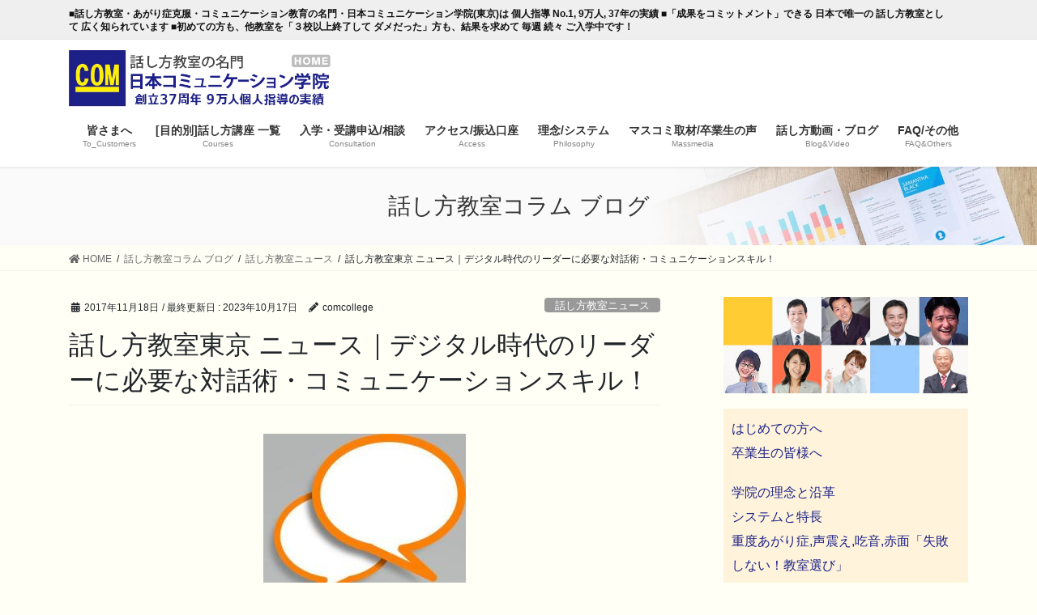

--- FILE ---
content_type: text/html; charset=UTF-8
request_url: https://www.comgakuin.jp/daily_news/1535.html
body_size: 18832
content:
<!DOCTYPE html>
<html lang="ja">
<head>
<meta charset="utf-8">
<meta http-equiv="X-UA-Compatible" content="IE=edge">
<meta name="viewport" content="width=device-width, initial-scale=1">
<title>話し方教室東京 ニュース｜デジタル時代のリーダーに必要な対話術・コミュニケーションスキル！ | 日本コミュニケーション学院(東京)</title>
<meta name='robots' content='max-image-preview:large' />
<meta name="keywords" content="話し方教室,話し方,デジタル時代,リーダー,対話,コミュニケーションスキル,聞き手,行動,話,重点,リーダーシップ" />

<!-- All in One SEO Pack 2.12.1 by Michael Torbert of Semper Fi Web Design[186,258] -->
<meta name="description"  content="話し方教室の名門・日本コミュニケーション学院(東京)提供　本日（2017-11-18）のテーマは「デジタル時代のリーダーに必要な対話術・コミュニケーションスキル！」であり、コミュニケーション能力について述べている。内容は、1.リーダーの効果的コミュニケーションスキルとは、2.聞き手が行動しやすいように「話の内容の重点」をはっきりと、である。" />

<link rel="canonical" href="https://www.comgakuin.jp/daily_news/1535.html" />
			<script type="text/javascript" >
				window.ga=window.ga||function(){(ga.q=ga.q||[]).push(arguments)};ga.l=+new Date;
				ga('create', 'UA-5097140-2', 'auto');
				// Plugins
				
				ga('send', 'pageview');
			</script>
			<script async src="https://www.google-analytics.com/analytics.js"></script>
			<!-- /all in one seo pack -->
<link rel='dns-prefetch' href='//webfonts.xserver.jp' />
<link rel='dns-prefetch' href='//static.addtoany.com' />
<link rel='dns-prefetch' href='//s.w.org' />
<link rel="alternate" type="application/rss+xml" title="日本コミュニケーション学院(東京) &raquo; フィード" href="https://www.comgakuin.jp/feed/" />
<meta name="description" content="リーダーの効果的コミュニケーションスキルとは米国を本拠地としたビジネス関係のウェブマガジン「ビジネス・ドットコム」は10月24日、現代のリーダーのために、効果的な対話術をまとめた記事を掲載した。ペースの速いデジタル時代において、私たちは対話の技術を失いつつある。そんな中で、ビジネス界のリーダーは効果的なコミュニケーションスキルを身につけることが必要だ。そのための努力や準備にはポイントがある。最初のポイントはまず相手の話を積極的に聞くことだ。静かに相手の" /><script type="text/javascript">
window._wpemojiSettings = {"baseUrl":"https:\/\/s.w.org\/images\/core\/emoji\/13.1.0\/72x72\/","ext":".png","svgUrl":"https:\/\/s.w.org\/images\/core\/emoji\/13.1.0\/svg\/","svgExt":".svg","source":{"concatemoji":"https:\/\/www.comgakuin.jp\/wp-includes\/js\/wp-emoji-release.min.js?ver=5.9.12"}};
/*! This file is auto-generated */
!function(e,a,t){var n,r,o,i=a.createElement("canvas"),p=i.getContext&&i.getContext("2d");function s(e,t){var a=String.fromCharCode;p.clearRect(0,0,i.width,i.height),p.fillText(a.apply(this,e),0,0);e=i.toDataURL();return p.clearRect(0,0,i.width,i.height),p.fillText(a.apply(this,t),0,0),e===i.toDataURL()}function c(e){var t=a.createElement("script");t.src=e,t.defer=t.type="text/javascript",a.getElementsByTagName("head")[0].appendChild(t)}for(o=Array("flag","emoji"),t.supports={everything:!0,everythingExceptFlag:!0},r=0;r<o.length;r++)t.supports[o[r]]=function(e){if(!p||!p.fillText)return!1;switch(p.textBaseline="top",p.font="600 32px Arial",e){case"flag":return s([127987,65039,8205,9895,65039],[127987,65039,8203,9895,65039])?!1:!s([55356,56826,55356,56819],[55356,56826,8203,55356,56819])&&!s([55356,57332,56128,56423,56128,56418,56128,56421,56128,56430,56128,56423,56128,56447],[55356,57332,8203,56128,56423,8203,56128,56418,8203,56128,56421,8203,56128,56430,8203,56128,56423,8203,56128,56447]);case"emoji":return!s([10084,65039,8205,55357,56613],[10084,65039,8203,55357,56613])}return!1}(o[r]),t.supports.everything=t.supports.everything&&t.supports[o[r]],"flag"!==o[r]&&(t.supports.everythingExceptFlag=t.supports.everythingExceptFlag&&t.supports[o[r]]);t.supports.everythingExceptFlag=t.supports.everythingExceptFlag&&!t.supports.flag,t.DOMReady=!1,t.readyCallback=function(){t.DOMReady=!0},t.supports.everything||(n=function(){t.readyCallback()},a.addEventListener?(a.addEventListener("DOMContentLoaded",n,!1),e.addEventListener("load",n,!1)):(e.attachEvent("onload",n),a.attachEvent("onreadystatechange",function(){"complete"===a.readyState&&t.readyCallback()})),(n=t.source||{}).concatemoji?c(n.concatemoji):n.wpemoji&&n.twemoji&&(c(n.twemoji),c(n.wpemoji)))}(window,document,window._wpemojiSettings);
</script>
<style type="text/css">
img.wp-smiley,
img.emoji {
	display: inline !important;
	border: none !important;
	box-shadow: none !important;
	height: 1em !important;
	width: 1em !important;
	margin: 0 0.07em !important;
	vertical-align: -0.1em !important;
	background: none !important;
	padding: 0 !important;
}
</style>
	<link rel='stylesheet' id='vkExUnit_common_style-css'  href='https://www.comgakuin.jp/wp-content/plugins/vk-all-in-one-expansion-unit/assets/css/vkExUnit_style.css?ver=9.69.2.0' type='text/css' media='all' />
<style id='vkExUnit_common_style-inline-css' type='text/css'>
:root {--ver_page_top_button_url:url(https://www.comgakuin.jp/wp-content/plugins/vk-all-in-one-expansion-unit/assets/images/to-top-btn-icon.svg);}@font-face {font-weight: normal;font-style: normal;font-family: "vk_sns";src: url("https://www.comgakuin.jp/wp-content/plugins/vk-all-in-one-expansion-unit/inc/sns/icons/fonts/vk_sns.eot?-bq20cj");src: url("https://www.comgakuin.jp/wp-content/plugins/vk-all-in-one-expansion-unit/inc/sns/icons/fonts/vk_sns.eot?#iefix-bq20cj") format("embedded-opentype"),url("https://www.comgakuin.jp/wp-content/plugins/vk-all-in-one-expansion-unit/inc/sns/icons/fonts/vk_sns.woff?-bq20cj") format("woff"),url("https://www.comgakuin.jp/wp-content/plugins/vk-all-in-one-expansion-unit/inc/sns/icons/fonts/vk_sns.ttf?-bq20cj") format("truetype"),url("https://www.comgakuin.jp/wp-content/plugins/vk-all-in-one-expansion-unit/inc/sns/icons/fonts/vk_sns.svg?-bq20cj#vk_sns") format("svg");}
</style>
<link rel='stylesheet' id='wp-block-library-css'  href='https://www.comgakuin.jp/wp-includes/css/dist/block-library/style.min.css?ver=5.9.12' type='text/css' media='all' />
<style id='wp-block-library-inline-css' type='text/css'>
.has-text-align-justify{text-align:justify;}
</style>
<link rel='stylesheet' id='mediaelement-css'  href='https://www.comgakuin.jp/wp-includes/js/mediaelement/mediaelementplayer-legacy.min.css?ver=4.2.16' type='text/css' media='all' />
<link rel='stylesheet' id='wp-mediaelement-css'  href='https://www.comgakuin.jp/wp-includes/js/mediaelement/wp-mediaelement.min.css?ver=5.9.12' type='text/css' media='all' />
<style id='global-styles-inline-css' type='text/css'>
body{--wp--preset--color--black: #000000;--wp--preset--color--cyan-bluish-gray: #abb8c3;--wp--preset--color--white: #ffffff;--wp--preset--color--pale-pink: #f78da7;--wp--preset--color--vivid-red: #cf2e2e;--wp--preset--color--luminous-vivid-orange: #ff6900;--wp--preset--color--luminous-vivid-amber: #fcb900;--wp--preset--color--light-green-cyan: #7bdcb5;--wp--preset--color--vivid-green-cyan: #00d084;--wp--preset--color--pale-cyan-blue: #8ed1fc;--wp--preset--color--vivid-cyan-blue: #0693e3;--wp--preset--color--vivid-purple: #9b51e0;--wp--preset--gradient--vivid-cyan-blue-to-vivid-purple: linear-gradient(135deg,rgba(6,147,227,1) 0%,rgb(155,81,224) 100%);--wp--preset--gradient--light-green-cyan-to-vivid-green-cyan: linear-gradient(135deg,rgb(122,220,180) 0%,rgb(0,208,130) 100%);--wp--preset--gradient--luminous-vivid-amber-to-luminous-vivid-orange: linear-gradient(135deg,rgba(252,185,0,1) 0%,rgba(255,105,0,1) 100%);--wp--preset--gradient--luminous-vivid-orange-to-vivid-red: linear-gradient(135deg,rgba(255,105,0,1) 0%,rgb(207,46,46) 100%);--wp--preset--gradient--very-light-gray-to-cyan-bluish-gray: linear-gradient(135deg,rgb(238,238,238) 0%,rgb(169,184,195) 100%);--wp--preset--gradient--cool-to-warm-spectrum: linear-gradient(135deg,rgb(74,234,220) 0%,rgb(151,120,209) 20%,rgb(207,42,186) 40%,rgb(238,44,130) 60%,rgb(251,105,98) 80%,rgb(254,248,76) 100%);--wp--preset--gradient--blush-light-purple: linear-gradient(135deg,rgb(255,206,236) 0%,rgb(152,150,240) 100%);--wp--preset--gradient--blush-bordeaux: linear-gradient(135deg,rgb(254,205,165) 0%,rgb(254,45,45) 50%,rgb(107,0,62) 100%);--wp--preset--gradient--luminous-dusk: linear-gradient(135deg,rgb(255,203,112) 0%,rgb(199,81,192) 50%,rgb(65,88,208) 100%);--wp--preset--gradient--pale-ocean: linear-gradient(135deg,rgb(255,245,203) 0%,rgb(182,227,212) 50%,rgb(51,167,181) 100%);--wp--preset--gradient--electric-grass: linear-gradient(135deg,rgb(202,248,128) 0%,rgb(113,206,126) 100%);--wp--preset--gradient--midnight: linear-gradient(135deg,rgb(2,3,129) 0%,rgb(40,116,252) 100%);--wp--preset--duotone--dark-grayscale: url('#wp-duotone-dark-grayscale');--wp--preset--duotone--grayscale: url('#wp-duotone-grayscale');--wp--preset--duotone--purple-yellow: url('#wp-duotone-purple-yellow');--wp--preset--duotone--blue-red: url('#wp-duotone-blue-red');--wp--preset--duotone--midnight: url('#wp-duotone-midnight');--wp--preset--duotone--magenta-yellow: url('#wp-duotone-magenta-yellow');--wp--preset--duotone--purple-green: url('#wp-duotone-purple-green');--wp--preset--duotone--blue-orange: url('#wp-duotone-blue-orange');--wp--preset--font-size--small: 13px;--wp--preset--font-size--medium: 20px;--wp--preset--font-size--large: 36px;--wp--preset--font-size--x-large: 42px;}.has-black-color{color: var(--wp--preset--color--black) !important;}.has-cyan-bluish-gray-color{color: var(--wp--preset--color--cyan-bluish-gray) !important;}.has-white-color{color: var(--wp--preset--color--white) !important;}.has-pale-pink-color{color: var(--wp--preset--color--pale-pink) !important;}.has-vivid-red-color{color: var(--wp--preset--color--vivid-red) !important;}.has-luminous-vivid-orange-color{color: var(--wp--preset--color--luminous-vivid-orange) !important;}.has-luminous-vivid-amber-color{color: var(--wp--preset--color--luminous-vivid-amber) !important;}.has-light-green-cyan-color{color: var(--wp--preset--color--light-green-cyan) !important;}.has-vivid-green-cyan-color{color: var(--wp--preset--color--vivid-green-cyan) !important;}.has-pale-cyan-blue-color{color: var(--wp--preset--color--pale-cyan-blue) !important;}.has-vivid-cyan-blue-color{color: var(--wp--preset--color--vivid-cyan-blue) !important;}.has-vivid-purple-color{color: var(--wp--preset--color--vivid-purple) !important;}.has-black-background-color{background-color: var(--wp--preset--color--black) !important;}.has-cyan-bluish-gray-background-color{background-color: var(--wp--preset--color--cyan-bluish-gray) !important;}.has-white-background-color{background-color: var(--wp--preset--color--white) !important;}.has-pale-pink-background-color{background-color: var(--wp--preset--color--pale-pink) !important;}.has-vivid-red-background-color{background-color: var(--wp--preset--color--vivid-red) !important;}.has-luminous-vivid-orange-background-color{background-color: var(--wp--preset--color--luminous-vivid-orange) !important;}.has-luminous-vivid-amber-background-color{background-color: var(--wp--preset--color--luminous-vivid-amber) !important;}.has-light-green-cyan-background-color{background-color: var(--wp--preset--color--light-green-cyan) !important;}.has-vivid-green-cyan-background-color{background-color: var(--wp--preset--color--vivid-green-cyan) !important;}.has-pale-cyan-blue-background-color{background-color: var(--wp--preset--color--pale-cyan-blue) !important;}.has-vivid-cyan-blue-background-color{background-color: var(--wp--preset--color--vivid-cyan-blue) !important;}.has-vivid-purple-background-color{background-color: var(--wp--preset--color--vivid-purple) !important;}.has-black-border-color{border-color: var(--wp--preset--color--black) !important;}.has-cyan-bluish-gray-border-color{border-color: var(--wp--preset--color--cyan-bluish-gray) !important;}.has-white-border-color{border-color: var(--wp--preset--color--white) !important;}.has-pale-pink-border-color{border-color: var(--wp--preset--color--pale-pink) !important;}.has-vivid-red-border-color{border-color: var(--wp--preset--color--vivid-red) !important;}.has-luminous-vivid-orange-border-color{border-color: var(--wp--preset--color--luminous-vivid-orange) !important;}.has-luminous-vivid-amber-border-color{border-color: var(--wp--preset--color--luminous-vivid-amber) !important;}.has-light-green-cyan-border-color{border-color: var(--wp--preset--color--light-green-cyan) !important;}.has-vivid-green-cyan-border-color{border-color: var(--wp--preset--color--vivid-green-cyan) !important;}.has-pale-cyan-blue-border-color{border-color: var(--wp--preset--color--pale-cyan-blue) !important;}.has-vivid-cyan-blue-border-color{border-color: var(--wp--preset--color--vivid-cyan-blue) !important;}.has-vivid-purple-border-color{border-color: var(--wp--preset--color--vivid-purple) !important;}.has-vivid-cyan-blue-to-vivid-purple-gradient-background{background: var(--wp--preset--gradient--vivid-cyan-blue-to-vivid-purple) !important;}.has-light-green-cyan-to-vivid-green-cyan-gradient-background{background: var(--wp--preset--gradient--light-green-cyan-to-vivid-green-cyan) !important;}.has-luminous-vivid-amber-to-luminous-vivid-orange-gradient-background{background: var(--wp--preset--gradient--luminous-vivid-amber-to-luminous-vivid-orange) !important;}.has-luminous-vivid-orange-to-vivid-red-gradient-background{background: var(--wp--preset--gradient--luminous-vivid-orange-to-vivid-red) !important;}.has-very-light-gray-to-cyan-bluish-gray-gradient-background{background: var(--wp--preset--gradient--very-light-gray-to-cyan-bluish-gray) !important;}.has-cool-to-warm-spectrum-gradient-background{background: var(--wp--preset--gradient--cool-to-warm-spectrum) !important;}.has-blush-light-purple-gradient-background{background: var(--wp--preset--gradient--blush-light-purple) !important;}.has-blush-bordeaux-gradient-background{background: var(--wp--preset--gradient--blush-bordeaux) !important;}.has-luminous-dusk-gradient-background{background: var(--wp--preset--gradient--luminous-dusk) !important;}.has-pale-ocean-gradient-background{background: var(--wp--preset--gradient--pale-ocean) !important;}.has-electric-grass-gradient-background{background: var(--wp--preset--gradient--electric-grass) !important;}.has-midnight-gradient-background{background: var(--wp--preset--gradient--midnight) !important;}.has-small-font-size{font-size: var(--wp--preset--font-size--small) !important;}.has-medium-font-size{font-size: var(--wp--preset--font-size--medium) !important;}.has-large-font-size{font-size: var(--wp--preset--font-size--large) !important;}.has-x-large-font-size{font-size: var(--wp--preset--font-size--x-large) !important;}
</style>
<link rel='stylesheet' id='extendify-sdk-utility-classes-css'  href='https://www.comgakuin.jp/wp-content/plugins/ml-slider/extendify-sdk/public/build/extendify-utilities.css?ver=13.4' type='text/css' media='all' />
<link rel='stylesheet' id='default-icon-styles-css'  href='https://www.comgakuin.jp/wp-content/plugins/svg-vector-icon-plugin/public/../admin/css/wordpress-svg-icon-plugin-style.min.css?ver=5.9.12' type='text/css' media='all' />
<link rel='stylesheet' id='bootstrap-4-style-css'  href='https://www.comgakuin.jp/wp-content/themes/lightning-pro/library/bootstrap-4/css/bootstrap.min.css?ver=4.5.0' type='text/css' media='all' />
<link rel='stylesheet' id='lightning-common-style-css'  href='https://www.comgakuin.jp/wp-content/themes/lightning-pro/assets/css/common.css?ver=8.12.10' type='text/css' media='all' />
<style id='lightning-common-style-inline-css' type='text/css'>
/* vk-mobile-nav */:root {--vk-mobile-nav-menu-btn-bg-src: url("https://www.comgakuin.jp/wp-content/themes/lightning-pro/inc/vk-mobile-nav/package/images/vk-menu-btn-black.svg");--vk-mobile-nav-menu-btn-close-bg-src: url("https://www.comgakuin.jp/wp-content/themes/lightning-pro/inc/vk-mobile-nav/package/images/vk-menu-close-black.svg");--vk-menu-acc-icon-open-black-bg-src: url("https://www.comgakuin.jp/wp-content/themes/lightning-pro/inc/vk-mobile-nav/package/images/vk-menu-acc-icon-open-black.svg");--vk-menu-acc-icon-open-white-bg-src: url("https://www.comgakuin.jp/wp-content/themes/lightning-pro/inc/vk-mobile-nav/package/images/vk-menu-acc-icon-open-white.svg");--vk-menu-acc-icon-close-black-bg-src: url("https://www.comgakuin.jp/wp-content/themes/lightning-pro/inc/vk-mobile-nav/package/images/vk-menu-close-black.svg");--vk-menu-acc-icon-close-white-bg-src: url("https://www.comgakuin.jp/wp-content/themes/lightning-pro/inc/vk-mobile-nav/package/images/vk-menu-close-white.svg");}
</style>
<link rel='stylesheet' id='lightning-design-style-css'  href='https://www.comgakuin.jp/wp-content/themes/lightning-pro/design-skin/origin2/css/style.css?ver=8.12.10' type='text/css' media='all' />
<style id='lightning-design-style-inline-css' type='text/css'>
/* ltg common custom */:root {--vk-menu-acc-btn-border-color:#333;--vk-color-primary:#1c2189;--color-key:#1c2189;--color-key-dark:#1c2189;}.bbp-submit-wrapper .button.submit { background-color:#1c2189 ; }.bbp-submit-wrapper .button.submit:hover { background-color:#1c2189 ; }.veu_color_txt_key { color:#1c2189 ; }.veu_color_bg_key { background-color:#1c2189 ; }.veu_color_border_key { border-color:#1c2189 ; }.btn-default { border-color:#1c2189;color:#1c2189;}.btn-default:focus,.btn-default:hover { border-color:#1c2189;background-color: #1c2189; }.wp-block-search__button,.btn-primary { background-color:#1c2189;border-color:#1c2189; }.wp-block-search__button:focus,.wp-block-search__button:hover,.btn-primary:not(:disabled):not(.disabled):active,.btn-primary:focus,.btn-primary:hover { background-color:#1c2189;border-color:#1c2189; }.btn-outline-primary { color : #1c2189 ; border-color:#1c2189; }.btn-outline-primary:not(:disabled):not(.disabled):active,.btn-outline-primary:focus,.btn-outline-primary:hover { color : #fff; background-color:#1c2189;border-color:#1c2189; }a { color:#1c2189; }
.tagcloud a:before { font-family: "Font Awesome 5 Free";content: "\f02b";font-weight: bold; }
/* page header */:root{--vk-page-header-url : url(https://www.comgakuin.jp/wp-content/themes/lightning-pro/inc/vk-page-header/package/images/header-sample-biz.jpg);}@media ( max-width:575.98px ){:root{--vk-page-header-url : url(https://www.comgakuin.jp/wp-content/themes/lightning-pro/inc/vk-page-header/package/images/header-sample-biz.jpg);}}.page-header{ position:relative;color:#333;background: var(--vk-page-header-url, url(https://www.comgakuin.jp/wp-content/themes/lightning-pro/inc/vk-page-header/package/images/header-sample-biz.jpg) ) no-repeat 50% center;background-size: cover;}
/* Font switch */.navbar-brand.siteHeader_logo{ font-family:"游ゴシック Medium","Yu Gothic Medium","游ゴシック体",YuGothic,"ヒラギノ角ゴ ProN W3", Hiragino Kaku Gothic ProN,sans-serif;font-display: swap;}.gMenu_name,.vk-mobile-nav .menu,.mobile-fix-nav-menu{ font-family:"游ゴシック Medium","Yu Gothic Medium","游ゴシック体",YuGothic,"ヒラギノ角ゴ ProN W3", Hiragino Kaku Gothic ProN,sans-serif;font-display: swap;}.gMenu_description{ font-family:"游ゴシック Medium","Yu Gothic Medium","游ゴシック体",YuGothic,"ヒラギノ角ゴ ProN W3", Hiragino Kaku Gothic ProN,sans-serif;font-display: swap;}h1,h2,h3,h4,h5,h6,dt,.page-header_pageTitle,.mainSection-title,.subSection-title,.veu_leadTxt,.lead{ font-family:"游ゴシック Medium","Yu Gothic Medium","游ゴシック体",YuGothic,"ヒラギノ角ゴ ProN W3", Hiragino Kaku Gothic ProN,sans-serif;font-display: swap;}body{ font-family:"游ゴシック Medium","Yu Gothic Medium","游ゴシック体",YuGothic,"ヒラギノ角ゴ ProN W3", Hiragino Kaku Gothic ProN,sans-serif;font-display: swap;}
.vk-campaign-text{background:#eab010;color:#fff;}.vk-campaign-text_btn,.vk-campaign-text_btn:link,.vk-campaign-text_btn:visited,.vk-campaign-text_btn:focus,.vk-campaign-text_btn:active{background:#fff;color:#4c4c4c;}a.vk-campaign-text_btn:hover{background:#eab010;color:#fff;}.vk-campaign-text_link,.vk-campaign-text_link:link,.vk-campaign-text_link:hover,.vk-campaign-text_link:visited,.vk-campaign-text_link:active,.vk-campaign-text_link:focus{color:#fff;}
.media .media-body .media-heading a:hover { color:#1c2189; }@media (min-width: 768px){.gMenu > li:before,.gMenu > li.menu-item-has-children::after { border-bottom-color:#1c2189 }.gMenu li li { background-color:#1c2189 }.gMenu li li a:hover { background-color:#1c2189; }} /* @media (min-width: 768px) */h2,.mainSection-title { border-top-color:#1c2189; }h3:after,.subSection-title:after { border-bottom-color:#1c2189; }ul.page-numbers li span.page-numbers.current,.page-link dl .post-page-numbers.current { background-color:#1c2189; }.pager li > a { border-color:#1c2189;color:#1c2189;}.pager li > a:hover { background-color:#1c2189;color:#fff;}.siteFooter { border-top-color:#1c2189; }dt { border-left-color:#1c2189; }:root {--g_nav_main_acc_icon_open_url:url(https://www.comgakuin.jp/wp-content/themes/lightning-pro/inc/vk-mobile-nav/package/images/vk-menu-acc-icon-open-black.svg);--g_nav_main_acc_icon_close_url: url(https://www.comgakuin.jp/wp-content/themes/lightning-pro/inc/vk-mobile-nav/package/images/vk-menu-close-black.svg);--g_nav_sub_acc_icon_open_url: url(https://www.comgakuin.jp/wp-content/themes/lightning-pro/inc/vk-mobile-nav/package/images/vk-menu-acc-icon-open-white.svg);--g_nav_sub_acc_icon_close_url: url(https://www.comgakuin.jp/wp-content/themes/lightning-pro/inc/vk-mobile-nav/package/images/vk-menu-close-white.svg);}
</style>
<link rel='stylesheet' id='lightning-theme-style-css'  href='https://www.comgakuin.jp/wp-content/themes/lightning-pro-child-sample/style.css?ver=8.12.10' type='text/css' media='all' />
<link rel='stylesheet' id='vk-media-posts-style-css'  href='https://www.comgakuin.jp/wp-content/themes/lightning-pro/inc/media-posts/package/css/media-posts.css?ver=1.2' type='text/css' media='all' />
<link rel='stylesheet' id='vk-font-awesome-css'  href='https://www.comgakuin.jp/wp-content/themes/lightning-pro/inc/font-awesome/package/versions/5/css/all.min.css?ver=5.13.0' type='text/css' media='all' />
<link rel='stylesheet' id='addtoany-css'  href='https://www.comgakuin.jp/wp-content/plugins/add-to-any/addtoany.min.css?ver=1.15' type='text/css' media='all' />
<link rel='stylesheet' id='jetpack_css-css'  href='https://www.comgakuin.jp/wp-content/plugins/jetpack/css/jetpack.css?ver=10.4.2' type='text/css' media='all' />
<script type='text/javascript' src='https://www.comgakuin.jp/wp-includes/js/jquery/jquery.min.js?ver=3.6.0' id='jquery-core-js'></script>
<script type='text/javascript' src='https://www.comgakuin.jp/wp-includes/js/jquery/jquery-migrate.min.js?ver=3.3.2' id='jquery-migrate-js'></script>
<script type='text/javascript' src='//webfonts.xserver.jp/js/xserver.js?ver=1.2.4' id='typesquare_std-js'></script>
<script type='text/javascript' id='addtoany-core-js-before'>
window.a2a_config=window.a2a_config||{};a2a_config.callbacks=[];a2a_config.overlays=[];a2a_config.templates={};a2a_localize = {
	Share: "共有",
	Save: "ブックマーク",
	Subscribe: "購読",
	Email: "メール",
	Bookmark: "ブックマーク",
	ShowAll: "すべて表示する",
	ShowLess: "小さく表示する",
	FindServices: "サービスを探す",
	FindAnyServiceToAddTo: "追加するサービスを今すぐ探す",
	PoweredBy: "Powered by",
	ShareViaEmail: "メールでシェアする",
	SubscribeViaEmail: "メールで購読する",
	BookmarkInYourBrowser: "ブラウザにブックマーク",
	BookmarkInstructions: "このページをブックマークするには、 Ctrl+D または \u2318+D を押下。",
	AddToYourFavorites: "お気に入りに追加",
	SendFromWebOrProgram: "任意のメールアドレスまたはメールプログラムから送信",
	EmailProgram: "メールプログラム",
	More: "詳細&#8230;",
	ThanksForSharing: "共有ありがとうございます !",
	ThanksForFollowing: "フォローありがとうございます !"
};
</script>
<script type='text/javascript' async src='https://static.addtoany.com/menu/page.js' id='addtoany-core-js'></script>
<script type='text/javascript' async src='https://www.comgakuin.jp/wp-content/plugins/add-to-any/addtoany.min.js?ver=1.1' id='addtoany-jquery-js'></script>
<link rel="https://api.w.org/" href="https://www.comgakuin.jp/wp-json/" /><link rel="EditURI" type="application/rsd+xml" title="RSD" href="https://www.comgakuin.jp/xmlrpc.php?rsd" />
<link rel="wlwmanifest" type="application/wlwmanifest+xml" href="https://www.comgakuin.jp/wp-includes/wlwmanifest.xml" /> 
<meta name="generator" content="WordPress 5.9.12" />
<link rel='shortlink' href='https://www.comgakuin.jp/?p=3202' />
<link rel="alternate" type="application/json+oembed" href="https://www.comgakuin.jp/wp-json/oembed/1.0/embed?url=https%3A%2F%2Fwww.comgakuin.jp%2Fdaily_news%2F1535.html" />
<link rel="alternate" type="text/xml+oembed" href="https://www.comgakuin.jp/wp-json/oembed/1.0/embed?url=https%3A%2F%2Fwww.comgakuin.jp%2Fdaily_news%2F1535.html&#038;format=xml" />
<!-- Google Tag Manager -->
<script>(function(w,d,s,l,i){w[l]=w[l]||[];w[l].push({'gtm.start':
new Date().getTime(),event:'gtm.js'});var f=d.getElementsByTagName(s)[0],
j=d.createElement(s),dl=l!='dataLayer'?'&l='+l:'';j.async=true;j.src=
'https://www.googletagmanager.com/gtm.js?id='+i+dl;f.parentNode.insertBefore(j,f);
})(window,document,'script','dataLayer','GTM-NN7KW2J');</script>
<!-- End Google Tag Manager -->

<!-- Global site tag (gtag.js) - Google Analytics -->
<script async src="https://www.googletagmanager.com/gtag/js?id=G-X63PP53599"></script>
<script>
  window.dataLayer = window.dataLayer || [];
  function gtag(){dataLayer.push(arguments);}
  gtag('js', new Date());

  gtag('config', 'G-X63PP53599');
</script><style type='text/css'>img#wpstats{display:none}</style>
		<style id="lightning-color-custom-for-plugins" type="text/css">/* ltg theme common */.color_key_bg,.color_key_bg_hover:hover{background-color: #1c2189;}.color_key_txt,.color_key_txt_hover:hover{color: #1c2189;}.color_key_border,.color_key_border_hover:hover{border-color: #1c2189;}.color_key_dark_bg,.color_key_dark_bg_hover:hover{background-color: #1c2189;}.color_key_dark_txt,.color_key_dark_txt_hover:hover{color: #1c2189;}.color_key_dark_border,.color_key_dark_border_hover:hover{border-color: #1c2189;}</style>
<!-- Jetpack Open Graph Tags -->
<meta property="og:type" content="article" />
<meta property="og:title" content="話し方教室東京 ニュース｜デジタル時代のリーダーに必要な対話術・コミュニケーションスキル！" />
<meta property="og:url" content="https://www.comgakuin.jp/daily_news/1535.html" />
<meta property="og:description" content="リーダーの効果的コミュニケーションスキルとは 米国を本拠地としたビジネス関係のウェブマガジン「ビジネス・ドット&hellip;" />
<meta property="article:published_time" content="2017-11-18T07:04:59+00:00" />
<meta property="article:modified_time" content="2023-10-17T09:00:06+00:00" />
<meta property="og:site_name" content="日本コミュニケーション学院(東京)" />
<meta property="og:image" content="https://www.comgakuin.jp/wp-content/uploads/s1194.jpg" />
<meta property="og:image:width" content="250" />
<meta property="og:image:height" content="228" />
<meta property="og:image:alt" content="" />
<meta property="og:locale" content="ja_JP" />
<meta name="twitter:text:title" content="話し方教室東京 ニュース｜デジタル時代のリーダーに必要な対話術・コミュニケーションスキル！" />
<meta name="twitter:image" content="https://www.comgakuin.jp/wp-content/uploads/s1194.jpg?w=144" />
<meta name="twitter:card" content="summary" />

<!-- End Jetpack Open Graph Tags -->
<!-- [ VK All in One Expansion Unit OGP ] -->
<meta property="og:site_name" content="日本コミュニケーション学院(東京)" />
<meta property="og:url" content="https://www.comgakuin.jp/daily_news/1535.html" />
<meta property="og:title" content="話し方教室東京 ニュース｜デジタル時代のリーダーに必要な対話術・コミュニケーションスキル！ | 日本コミュニケーション学院(東京)" />
<meta property="og:description" content="リーダーの効果的コミュニケーションスキルとは米国を本拠地としたビジネス関係のウェブマガジン「ビジネス・ドットコム」は10月24日、現代のリーダーのために、効果的な対話術をまとめた記事を掲載した。ペースの速いデジタル時代において、私たちは対話の技術を失いつつある。そんな中で、ビジネス界のリーダーは効果的なコミュニケーションスキルを身につけることが必要だ。そのための努力や準備にはポイントがある。最初のポイントはまず相手の話を積極的に聞くことだ。静かに相手の" />
<meta property="og:type" content="article" />
<meta property="og:image" content="https://www.comgakuin.jp/wp-content/uploads/s1194.jpg" />
<meta property="og:image:width" content="250" />
<meta property="og:image:height" content="228" />
<!-- [ / VK All in One Expansion Unit OGP ] -->
<!-- [ VK All in One Expansion Unit twitter card ] -->
<meta name="twitter:card" content="summary_large_image">
<meta name="twitter:description" content="リーダーの効果的コミュニケーションスキルとは米国を本拠地としたビジネス関係のウェブマガジン「ビジネス・ドットコム」は10月24日、現代のリーダーのために、効果的な対話術をまとめた記事を掲載した。ペースの速いデジタル時代において、私たちは対話の技術を失いつつある。そんな中で、ビジネス界のリーダーは効果的なコミュニケーションスキルを身につけることが必要だ。そのための努力や準備にはポイントがある。最初のポイントはまず相手の話を積極的に聞くことだ。静かに相手の">
<meta name="twitter:title" content="話し方教室東京 ニュース｜デジタル時代のリーダーに必要な対話術・コミュニケーションスキル！ | 日本コミュニケーション学院(東京)">
<meta name="twitter:url" content="https://www.comgakuin.jp/daily_news/1535.html">
	<meta name="twitter:image" content="https://www.comgakuin.jp/wp-content/uploads/s1194.jpg">
	<meta name="twitter:domain" content="www.comgakuin.jp">
	<!-- [ / VK All in One Expansion Unit twitter card ] -->
	<link rel="icon" href="https://www.comgakuin.jp/wp-content/uploads/cropped-rogo01-32x32.png" sizes="32x32" />
<link rel="icon" href="https://www.comgakuin.jp/wp-content/uploads/cropped-rogo01-192x192.png" sizes="192x192" />
<link rel="apple-touch-icon" href="https://www.comgakuin.jp/wp-content/uploads/cropped-rogo01-180x180.png" />
<meta name="msapplication-TileImage" content="https://www.comgakuin.jp/wp-content/uploads/cropped-rogo01-270x270.png" />
<style type="text/css">/* VK CSS Customize */.wp-block-search input.wp-block-search__input { width: 62%;}.publicity { padding-right: 5px; padding-left: 5px; margin-bottom: 10px;}.but03 { padding: 8px 16px; display: inline-block; text-decoration: none; text-align: center; border: 1px solid #8d8d8d; margin: 9px 0 13px 0; background: #1d1f89; color: #fff; border-radius: 4px;}.but01:hover,.but02:hover,.but03:hover{background: #1014e6; text-decoration: none; display: inline-block; color: #fff;}.vi01 { float: left; margin-right: 20px; padding-right: 10px; border-right: 1px solid #1d1f89; font-weight: bold;}.bu01 a { color: #fff;}.bu01 { width: 179px; background: #1d1f89; padding: 8px; color: #fff; border-radius: 3px; font-size: 18px; text-align: center; font-weight: bold; margin-right: auto; margin-left: auto;}.bu01:hover { background: #4446c2fa;}.bu01 a:hover { color: #fff; text-decoration: none;}.lnav { text-align: center; font-weight: bold;}.bar1 { border-top: 1px solid #dfdfdf;}.metaslider.ms-theme-cubic.ms-is-small { padding-bottom: 0px!important;}#topunder_slide { border-bottom: 1px solid #e4e4e4;}.sl:hover { background: #ffbf60;}.siteContent { padding: 2em 0 3.5em;}.carousel-inner>.item.active {display: none;}.carousel { border-bottom: 0px solid #e5e5e5;}footer { background-color: #f5f5f5;}.sectionBox { padding-bottom: 5px;}.siteContent_after { background: #F8F8F8;}.menu-footer-nav-container { font-size: 14px;}.gMenu_name { font-size: 90%; font-weight: bold;}.siteHeader .container { padding-top: 8px; padding-bottom: 5px;}.navbar-brand img { max-height: 70px;}body {background-color: #fffff6;}nav { font-size: 16px;}.headerTop { color: #111; background-color: #efefef; font-weight: bold;}.siteHeader { background: #fff;}ul.gMenu>li>a { background: #fff;}.mainSection-title { background: #3348b4; padding: 2px 14px; border-top: 0px;}.text01 { background: #fff3de; font-size: 92%; padding: 19px; margin-bottom: 16px; border: 1px solid #f5f5f5;}.red30 { color: #cc0000; font-weight: bold; font-size: 22px;}.red20 { color: #cc0000; font-weight: bold; font-size: 19px;}.red10 { color: #cc0000; font-weight: bold; font-size: 15px;}.blue30 { color: #000099; font-weight: bold; font-size: 22px;}.blue20 { color: #000099; font-weight: bold; font-size: 19px;}.blue10 { color: #000099; font-weight: bold; font-size: 15px;}h2 { background: #1d1f89; color: #fff; font-size: 20px; border: 1px solid #c8c8c8; font-weight: bold; border-bottom: none!important; padding: 9px 13px 8px;}h3 { background: #ececec; color: #424242; border-bottom: 0px; margin: 15px 0px; padding: 10px 12px; font-size: 22px;}.subSection-title:after, h3:after { border-bottom: 0px;}h4 { padding: 8px 12px 10px; background-color: #edeeef; font-size: 117%; color: #383838;}.topk { margin-top: -7px; margin-bottom: 5px; color: #181883; font-weight: bold; font-size: 13px;padding-left: 5px; padding-right: 5px;}.toph2 { background: #ed7200; font-size: 19px; padding: 1px 10px; border-top: none; color: #fff;margin-bottom: 0px;}.but01 { padding: 5px; display: block; text-decoration: none; text-align: center; border: 1px solid #9d9d9d; width: 225px; margin: 13px auto 10px auto; background: #ffffff; color: #404040; font-weight: bold;}.but01:hover { background: #ffbf60; text-decoration: none; display: block; color: #fff;}.top_bks { font-size: 77%; padding: 2px; text-align: left; background: #fff; margin: 0px 10px; border: 1px solid #f7f7f7;}.top_bk { background: #f1f1f1; text-align: center; margin: 10px;}.top_bk:hover { background: #fff;}@media screen and (max-width: 480px) {.PCview { display: none; }}@media screen and (min-width: 481px) {.MBview { display: none; }}@media screen and (max-width: 569px) {.float50,.float33,.float66 { width:100%;float:left; display: block; margin: 12px 0;}}@media screen and (min-width: 570px) {.float50 { width:47%;float:left; display: block; margin-bottom: 20px; }}.clearfix:after { content: ""; display: block; clear: both;}a:hover img.ow{ cursor:pointer; filter: alpha(opacity=60); -ms-filter: "alpha(opacity=60)"; -moz-opacity:0.6; -khtml-opacity: 0.6; opacity:0.6; zoom:1;}.t-left { width: 30%;}.t-right { width: 70%;}@media screen and (max-width: 650px) {.t-left { width: 100%; display: block;}.t-right { width: 100%; display: block;}}.button01 { padding: 9px 24px; font-size: 17px; width: 205px;margin: 10px 0px;}.wrap { background-color: #fff; overflow-y: scroll; width: 100%; height: 200px;border: 1px solid #e9e9e9;margin-bottom: 12px; font-size: 80%; padding: 6px;}/* End VK CSS Customize */</style>
			
</head>
<body class="daily_news-template-default single single-daily_news postid-3202 post-name-%e8%a9%b1%e3%81%97%e6%96%b9%e6%95%99%e5%ae%a4%e3%80%8c%e3%83%87%e3%82%b8%e3%82%bf%e3%83%ab%e6%99%82%e4%bb%a3%e3%81%ae%e3%83%aa%e3%83%bc%e3%83%80%e3%83%bc%e3%81%8c%e5%bf%85%e8%a6%81%e3%81%a8%e3%81%99 post-type-daily_news sidebar-fix sidebar-fix-priority-top bootstrap4 device-pc fa_v5_css">
<a class="skip-link screen-reader-text" href="#main">コンテンツに移動</a>
<a class="skip-link screen-reader-text" href="#vk-mobile-nav">ナビゲーションに移動</a>
<!-- Google Tag Manager (noscript) -->
<noscript><iframe src="https://www.googletagmanager.com/ns.html?id=GTM-NN7KW2J"
height="0" width="0" style="display:none;visibility:hidden"></iframe></noscript>
<!-- End Google Tag Manager (noscript) --><svg xmlns="http://www.w3.org/2000/svg" viewBox="0 0 0 0" width="0" height="0" focusable="false" role="none" style="visibility: hidden; position: absolute; left: -9999px; overflow: hidden;" ><defs><filter id="wp-duotone-dark-grayscale"><feColorMatrix color-interpolation-filters="sRGB" type="matrix" values=" .299 .587 .114 0 0 .299 .587 .114 0 0 .299 .587 .114 0 0 .299 .587 .114 0 0 " /><feComponentTransfer color-interpolation-filters="sRGB" ><feFuncR type="table" tableValues="0 0.49803921568627" /><feFuncG type="table" tableValues="0 0.49803921568627" /><feFuncB type="table" tableValues="0 0.49803921568627" /><feFuncA type="table" tableValues="1 1" /></feComponentTransfer><feComposite in2="SourceGraphic" operator="in" /></filter></defs></svg><svg xmlns="http://www.w3.org/2000/svg" viewBox="0 0 0 0" width="0" height="0" focusable="false" role="none" style="visibility: hidden; position: absolute; left: -9999px; overflow: hidden;" ><defs><filter id="wp-duotone-grayscale"><feColorMatrix color-interpolation-filters="sRGB" type="matrix" values=" .299 .587 .114 0 0 .299 .587 .114 0 0 .299 .587 .114 0 0 .299 .587 .114 0 0 " /><feComponentTransfer color-interpolation-filters="sRGB" ><feFuncR type="table" tableValues="0 1" /><feFuncG type="table" tableValues="0 1" /><feFuncB type="table" tableValues="0 1" /><feFuncA type="table" tableValues="1 1" /></feComponentTransfer><feComposite in2="SourceGraphic" operator="in" /></filter></defs></svg><svg xmlns="http://www.w3.org/2000/svg" viewBox="0 0 0 0" width="0" height="0" focusable="false" role="none" style="visibility: hidden; position: absolute; left: -9999px; overflow: hidden;" ><defs><filter id="wp-duotone-purple-yellow"><feColorMatrix color-interpolation-filters="sRGB" type="matrix" values=" .299 .587 .114 0 0 .299 .587 .114 0 0 .299 .587 .114 0 0 .299 .587 .114 0 0 " /><feComponentTransfer color-interpolation-filters="sRGB" ><feFuncR type="table" tableValues="0.54901960784314 0.98823529411765" /><feFuncG type="table" tableValues="0 1" /><feFuncB type="table" tableValues="0.71764705882353 0.25490196078431" /><feFuncA type="table" tableValues="1 1" /></feComponentTransfer><feComposite in2="SourceGraphic" operator="in" /></filter></defs></svg><svg xmlns="http://www.w3.org/2000/svg" viewBox="0 0 0 0" width="0" height="0" focusable="false" role="none" style="visibility: hidden; position: absolute; left: -9999px; overflow: hidden;" ><defs><filter id="wp-duotone-blue-red"><feColorMatrix color-interpolation-filters="sRGB" type="matrix" values=" .299 .587 .114 0 0 .299 .587 .114 0 0 .299 .587 .114 0 0 .299 .587 .114 0 0 " /><feComponentTransfer color-interpolation-filters="sRGB" ><feFuncR type="table" tableValues="0 1" /><feFuncG type="table" tableValues="0 0.27843137254902" /><feFuncB type="table" tableValues="0.5921568627451 0.27843137254902" /><feFuncA type="table" tableValues="1 1" /></feComponentTransfer><feComposite in2="SourceGraphic" operator="in" /></filter></defs></svg><svg xmlns="http://www.w3.org/2000/svg" viewBox="0 0 0 0" width="0" height="0" focusable="false" role="none" style="visibility: hidden; position: absolute; left: -9999px; overflow: hidden;" ><defs><filter id="wp-duotone-midnight"><feColorMatrix color-interpolation-filters="sRGB" type="matrix" values=" .299 .587 .114 0 0 .299 .587 .114 0 0 .299 .587 .114 0 0 .299 .587 .114 0 0 " /><feComponentTransfer color-interpolation-filters="sRGB" ><feFuncR type="table" tableValues="0 0" /><feFuncG type="table" tableValues="0 0.64705882352941" /><feFuncB type="table" tableValues="0 1" /><feFuncA type="table" tableValues="1 1" /></feComponentTransfer><feComposite in2="SourceGraphic" operator="in" /></filter></defs></svg><svg xmlns="http://www.w3.org/2000/svg" viewBox="0 0 0 0" width="0" height="0" focusable="false" role="none" style="visibility: hidden; position: absolute; left: -9999px; overflow: hidden;" ><defs><filter id="wp-duotone-magenta-yellow"><feColorMatrix color-interpolation-filters="sRGB" type="matrix" values=" .299 .587 .114 0 0 .299 .587 .114 0 0 .299 .587 .114 0 0 .299 .587 .114 0 0 " /><feComponentTransfer color-interpolation-filters="sRGB" ><feFuncR type="table" tableValues="0.78039215686275 1" /><feFuncG type="table" tableValues="0 0.94901960784314" /><feFuncB type="table" tableValues="0.35294117647059 0.47058823529412" /><feFuncA type="table" tableValues="1 1" /></feComponentTransfer><feComposite in2="SourceGraphic" operator="in" /></filter></defs></svg><svg xmlns="http://www.w3.org/2000/svg" viewBox="0 0 0 0" width="0" height="0" focusable="false" role="none" style="visibility: hidden; position: absolute; left: -9999px; overflow: hidden;" ><defs><filter id="wp-duotone-purple-green"><feColorMatrix color-interpolation-filters="sRGB" type="matrix" values=" .299 .587 .114 0 0 .299 .587 .114 0 0 .299 .587 .114 0 0 .299 .587 .114 0 0 " /><feComponentTransfer color-interpolation-filters="sRGB" ><feFuncR type="table" tableValues="0.65098039215686 0.40392156862745" /><feFuncG type="table" tableValues="0 1" /><feFuncB type="table" tableValues="0.44705882352941 0.4" /><feFuncA type="table" tableValues="1 1" /></feComponentTransfer><feComposite in2="SourceGraphic" operator="in" /></filter></defs></svg><svg xmlns="http://www.w3.org/2000/svg" viewBox="0 0 0 0" width="0" height="0" focusable="false" role="none" style="visibility: hidden; position: absolute; left: -9999px; overflow: hidden;" ><defs><filter id="wp-duotone-blue-orange"><feColorMatrix color-interpolation-filters="sRGB" type="matrix" values=" .299 .587 .114 0 0 .299 .587 .114 0 0 .299 .587 .114 0 0 .299 .587 .114 0 0 " /><feComponentTransfer color-interpolation-filters="sRGB" ><feFuncR type="table" tableValues="0.098039215686275 1" /><feFuncG type="table" tableValues="0 0.66274509803922" /><feFuncB type="table" tableValues="0.84705882352941 0.41960784313725" /><feFuncA type="table" tableValues="1 1" /></feComponentTransfer><feComposite in2="SourceGraphic" operator="in" /></filter></defs></svg><header class="siteHeader">
	<div class="headerTop" id="headerTop"><div class="container"><p class="headerTop_description">■話し方教室・あがり症克服・コミュニケーション教育の名門・日本コミュニケーション学院(東京)は 個人指導 No.1, 9万人, 37年の実績 ■「成果をコミットメント」できる 日本で唯一の 話し方教室として 広く知られています ■初めての方も、他教室を「３校以上終了して ダメだった」方も、結果を求めて 毎週 続々 ご入学中です！</p></div><!-- [ / .container ] --></div><!-- [ / #headerTop  ] -->	<div class="container siteHeadContainer">
		<div class="navbar-header">
						<p class="navbar-brand siteHeader_logo">
			<a href="https://www.comgakuin.jp/">
				<span><img src="https://www.comgakuin.jp/wp-content/uploads/logo6_header.png" alt="日本コミュニケーション学院(東京)" /></span>
			</a>
			</p>
					</div>

					<div id="gMenu_outer" class="gMenu_outer">
				<nav class="menu-%e3%83%a1%e3%82%a4%e3%83%b3%e3%83%a1%e3%83%8b%e3%83%a5%e3%83%bc-container"><ul id="menu-%e3%83%a1%e3%82%a4%e3%83%b3%e3%83%a1%e3%83%8b%e3%83%a5%e3%83%bc" class="menu gMenu vk-menu-acc"><li id="menu-item-3213" class="menu-item menu-item-type-post_type menu-item-object-page menu-item-has-children"><a href="https://www.comgakuin.jp/about/"><strong class="gMenu_name">皆さまへ</strong><span class="gMenu_description">To_Customers</span></a>
<ul class="sub-menu">
	<li id="menu-item-49113" class="menu-item menu-item-type-post_type menu-item-object-page"><a href="https://www.comgakuin.jp/about/">はじめての方へ</a></li>
	<li id="menu-item-5796" class="menu-item menu-item-type-post_type menu-item-object-page"><a href="https://www.comgakuin.jp/tograduates/">卒業生の方へ</a></li>
</ul>
</li>
<li id="menu-item-41" class="menu-item menu-item-type-post_type menu-item-object-page menu-item-has-children"><a href="https://www.comgakuin.jp/course/"><strong class="gMenu_name">[目的別]話し方講座 一覧</strong><span class="gMenu_description">Courses</span></a>
<ul class="sub-menu">
	<li id="menu-item-49115" class="menu-item menu-item-type-post_type menu-item-object-page"><a href="https://www.comgakuin.jp/course/">話し方講座 一覧</a></li>
	<li id="menu-item-49114" class="menu-item menu-item-type-post_type menu-item-object-page"><a href="https://www.comgakuin.jp/select">簡単！自分でできる・講座選択</a></li>
	<li id="menu-item-25380" class="menu-item menu-item-type-post_type menu-item-object-page"><a href="https://www.comgakuin.jp/https%3A/www.comgakuin.jp/bestclassroom/">「失敗しない！教室選び」　　　　　　重度あがり症,声震え,吃音,どもり,赤面</a></li>
</ul>
</li>
<li id="menu-item-42" class="menu-item menu-item-type-post_type menu-item-object-page"><a href="https://www.comgakuin.jp/consultation/"><strong class="gMenu_name">入学・受講申込/相談</strong><span class="gMenu_description">Consultation</span></a></li>
<li id="menu-item-26875" class="menu-item menu-item-type-post_type menu-item-object-page"><a href="https://www.comgakuin.jp/access/"><strong class="gMenu_name">アクセス/振込口座</strong><span class="gMenu_description">Access</span></a></li>
<li id="menu-item-25393" class="menu-item menu-item-type-post_type menu-item-object-page menu-item-has-children"><a href="https://www.comgakuin.jp/https%3A/www.comgakuin.jp/philosophy/"><strong class="gMenu_name">理念/システム</strong><span class="gMenu_description">Philosophy</span></a>
<ul class="sub-menu">
	<li id="menu-item-42216" class="menu-item menu-item-type-post_type menu-item-object-page"><a href="https://www.comgakuin.jp/https%3A/www.comgakuin.jp/philosophy/">学院の理念と沿革</a></li>
	<li id="menu-item-25481" class="menu-item menu-item-type-post_type menu-item-object-page"><a href="https://www.comgakuin.jp/system">話し方教室(東京)｜システムと特長</a></li>
</ul>
</li>
<li id="menu-item-26895" class="menu-item menu-item-type-post_type menu-item-object-page menu-item-has-children"><a href="https://www.comgakuin.jp/massmedia/"><strong class="gMenu_name">マスコミ取材/卒業生の声</strong><span class="gMenu_description">Massmedia</span></a>
<ul class="sub-menu">
	<li id="menu-item-42217" class="menu-item menu-item-type-post_type menu-item-object-page"><a href="https://www.comgakuin.jp/massmedia/">マスコミの取材</a></li>
	<li id="menu-item-26896" class="menu-item menu-item-type-post_type menu-item-object-page"><a href="https://www.comgakuin.jp/voiceentrance/">卒業生の声</a></li>
</ul>
</li>
<li id="menu-item-42218" class="menu-item menu-item-type-custom menu-item-object-custom menu-item-has-children"><a href="/letter/"><strong class="gMenu_name">話し方動画・ブログ</strong><span class="gMenu_description">Blog&#038;Video</span></a>
<ul class="sub-menu">
	<li id="menu-item-33046" class="menu-item menu-item-type-post_type menu-item-object-page"><a href="https://www.comgakuin.jp/video">話し方100本動画</a></li>
	<li id="menu-item-3217" class="menu-item menu-item-type-custom menu-item-object-custom"><a href="/letter/">話し方教室教養講座 ブログ</a></li>
	<li id="menu-item-3218" class="menu-item menu-item-type-custom menu-item-object-custom current-menu-ancestor"><a href="/daily_news/">話し方教室コラム ブログ</a></li>
	<li id="menu-item-49121" class="menu-item menu-item-type-post_type menu-item-object-page"><a href="https://www.comgakuin.jp/news/">話し方教室ブログ（古い分）</a></li>
</ul>
</li>
<li id="menu-item-49118" class="menu-item menu-item-type-post_type menu-item-object-page menu-item-has-children"><a href="https://www.comgakuin.jp/usersitemap"><strong class="gMenu_name">FAQ/その他</strong><span class="gMenu_description">FAQ&#038;Others</span></a>
<ul class="sub-menu">
	<li id="menu-item-25395" class="menu-item menu-item-type-post_type menu-item-object-page"><a href="https://www.comgakuin.jp/https%3A/www.comgakuin.jp/faq/">よくある質問（FAQ）</a></li>
	<li id="menu-item-49120" class="menu-item menu-item-type-post_type menu-item-object-page"><a href="https://www.comgakuin.jp/privacy/">個人情報等保護方針</a></li>
	<li id="menu-item-49119" class="menu-item menu-item-type-post_type menu-item-object-page"><a href="https://www.comgakuin.jp/usersitemap">サイトマップ</a></li>
</ul>
</li>
</ul></nav>			</div>
			</div>
	</header>

<div class="section page-header"><div class="container"><div class="row"><div class="col-md-12">
<div class="page-header_pageTitle">
話し方教室コラム ブログ</div>
</div></div></div></div><!-- [ /.page-header ] -->


<!-- [ .breadSection ] --><div class="section breadSection"><div class="container"><div class="row"><ol class="breadcrumb" itemscope itemtype="https://schema.org/BreadcrumbList"><li id="panHome" itemprop="itemListElement" itemscope itemtype="http://schema.org/ListItem"><a itemprop="item" href="https://www.comgakuin.jp/"><span itemprop="name"><i class="fa fa-home"></i> HOME</span></a><meta itemprop="position" content="1" /></li><li itemprop="itemListElement" itemscope itemtype="http://schema.org/ListItem"><a itemprop="item" href="https://www.comgakuin.jp/daily_news/"><span itemprop="name">話し方教室コラム ブログ</span></a><meta itemprop="position" content="2" /></li><li itemprop="itemListElement" itemscope itemtype="http://schema.org/ListItem"><a itemprop="item" href="https://www.comgakuin.jp/daily_news-category/hanasikata-news/"><span itemprop="name">話し方教室ニュース</span></a><meta itemprop="position" content="3" /></li><li><span>話し方教室東京 ニュース｜デジタル時代のリーダーに必要な対話術・コミュニケーションスキル！</span><meta itemprop="position" content="4" /></li></ol></div></div></div><!-- [ /.breadSection ] -->

<div class="section siteContent">
<div class="container">
<div class="row">

	<div class="col mainSection mainSection-col-two baseSection vk_posts-mainSection" id="main" role="main">
				<article id="post-3202" class="entry entry-full post-3202 daily_news type-daily_news status-publish has-post-thumbnail hentry daily_news-category-hanasikata-news daily_news-tag-communicationskill daily_news-tag-digital daily_news-tag-leader daily_news-tag-kokateki daily_news-tag-taiwa daily_news-tag-hatugen daily_news-tag-kiku daily_news-tag-hanasikata daily_news-tag-hanasikatakyositu">

	
	
		<header class="entry-header">
			<div class="entry-meta">


<span class="published entry-meta_items">2017年11月18日</span>

<span class="entry-meta_items entry-meta_updated">/ 最終更新日 : <span class="updated">2023年10月17日</span></span>


	
	<span class="vcard author entry-meta_items entry-meta_items_author"><span class="fn">comcollege</span></span>



<span class="entry-meta_items entry-meta_items_term"><a href="https://www.comgakuin.jp/daily_news-category/hanasikata-news/" class="btn btn-xs btn-primary entry-meta_items_term_button" style="background-color:#999999;border:none;">話し方教室ニュース</a></span>
</div>
				<h1 class="entry-title">
											話し方教室東京 ニュース｜デジタル時代のリーダーに必要な対話術・コミュニケーションスキル！									</h1>
		</header>

	
	
	<div class="entry-body">
				<p><img class="aligncenter size-full wp-image-3203" src="https://www.comgakuin.jp/wp-content/uploads/s1194.jpg" alt="" width="250" height="228" /></p>
<h2>リーダーの効果的コミュニケーションスキルとは</h2>
<p>米国を本拠地としたビジネス関係のウェブマガジン「ビジネス・ドットコム」は10月24日、現代のリーダーのために、効果的な対話術をまとめた記事を掲載した。</p>
<p>ペースの速いデジタル時代において、私たちは対話の技術を失いつつある。そんな中で、ビジネス界のリーダーは効果的なコミュニケーションスキルを身につけることが必要だ。そのための努力や準備にはポイントがある。</p>
<p>最初のポイントはまず相手の話を積極的に聞くことだ。静かに相手の目を見ながら意識的に自分の考えを抑え、相手や相手が言いたいことに対して前向きな姿勢で、有意義な関係を築く努力をする。</p>
<p>自分が発言するときには、内容を盛りすぎると相手にとって分かりにくくなるから、簡潔に表現することが重要だ。聴き手にこれまでの経験による信頼感があれば、くどくどした説明は必要ない。</p>
<h2>聞き手が行動しやすいように「話の内容の重点」をはっきりと</h2>
<p>次のポイントは、間を置きながらゆっくりしたペースで話すことと、言葉の内容にマッチしたボディ・ランゲージで発言の効果を高めることだ。</p>
<p>会議での発表などがある時に信頼できる友達を相手に練習してコメントしてもらうとか、練習場面を録音・録画して分析するなどの方法も効果がある。</p>
<p>最後のポイントは、話の内容の大事な点をはっきりさせ、それを明確な話し方で伝えることだ。話の構成がうまくできると、聴き手は次にどんな行動を取れば良いかが明瞭に分かる。それには、聴き手が何を求めているか、重要な情報は何か、などを事前に理解しておくことが決め手となる。</p>
<p>■ 記事関連・話し方講座／<a href="https://www.comgakuin.jp/course/kanrishoku/">管理職専門・話し方教室</a></p>
<p>■ 話し方コラム提供／©<a href="https://www.comgakuin.jp/">話し方教室の名門・日本コミュニケーション学院(東京)</a>／話し方コラム・スタッフ委員会</p>
<div class="addtoany_share_save_container addtoany_content addtoany_content_bottom"><div class="a2a_kit a2a_kit_size_26 addtoany_list" data-a2a-url="https://www.comgakuin.jp/daily_news/1535.html" data-a2a-title="話し方教室東京 ニュース｜デジタル時代のリーダーに必要な対話術・コミュニケーションスキル！"><a class="a2a_button_facebook" href="https://www.addtoany.com/add_to/facebook?linkurl=https%3A%2F%2Fwww.comgakuin.jp%2Fdaily_news%2F1535.html&amp;linkname=%E8%A9%B1%E3%81%97%E6%96%B9%E6%95%99%E5%AE%A4%E6%9D%B1%E4%BA%AC%20%E3%83%8B%E3%83%A5%E3%83%BC%E3%82%B9%EF%BD%9C%E3%83%87%E3%82%B8%E3%82%BF%E3%83%AB%E6%99%82%E4%BB%A3%E3%81%AE%E3%83%AA%E3%83%BC%E3%83%80%E3%83%BC%E3%81%AB%E5%BF%85%E8%A6%81%E3%81%AA%E5%AF%BE%E8%A9%B1%E8%A1%93%E3%83%BB%E3%82%B3%E3%83%9F%E3%83%A5%E3%83%8B%E3%82%B1%E3%83%BC%E3%82%B7%E3%83%A7%E3%83%B3%E3%82%B9%E3%82%AD%E3%83%AB%EF%BC%81" title="Facebook" rel="nofollow noopener" target="_blank"></a><a class="a2a_button_twitter" href="https://www.addtoany.com/add_to/twitter?linkurl=https%3A%2F%2Fwww.comgakuin.jp%2Fdaily_news%2F1535.html&amp;linkname=%E8%A9%B1%E3%81%97%E6%96%B9%E6%95%99%E5%AE%A4%E6%9D%B1%E4%BA%AC%20%E3%83%8B%E3%83%A5%E3%83%BC%E3%82%B9%EF%BD%9C%E3%83%87%E3%82%B8%E3%82%BF%E3%83%AB%E6%99%82%E4%BB%A3%E3%81%AE%E3%83%AA%E3%83%BC%E3%83%80%E3%83%BC%E3%81%AB%E5%BF%85%E8%A6%81%E3%81%AA%E5%AF%BE%E8%A9%B1%E8%A1%93%E3%83%BB%E3%82%B3%E3%83%9F%E3%83%A5%E3%83%8B%E3%82%B1%E3%83%BC%E3%82%B7%E3%83%A7%E3%83%B3%E3%82%B9%E3%82%AD%E3%83%AB%EF%BC%81" title="Twitter" rel="nofollow noopener" target="_blank"></a><a class="a2a_button_line" href="https://www.addtoany.com/add_to/line?linkurl=https%3A%2F%2Fwww.comgakuin.jp%2Fdaily_news%2F1535.html&amp;linkname=%E8%A9%B1%E3%81%97%E6%96%B9%E6%95%99%E5%AE%A4%E6%9D%B1%E4%BA%AC%20%E3%83%8B%E3%83%A5%E3%83%BC%E3%82%B9%EF%BD%9C%E3%83%87%E3%82%B8%E3%82%BF%E3%83%AB%E6%99%82%E4%BB%A3%E3%81%AE%E3%83%AA%E3%83%BC%E3%83%80%E3%83%BC%E3%81%AB%E5%BF%85%E8%A6%81%E3%81%AA%E5%AF%BE%E8%A9%B1%E8%A1%93%E3%83%BB%E3%82%B3%E3%83%9F%E3%83%A5%E3%83%8B%E3%82%B1%E3%83%BC%E3%82%B7%E3%83%A7%E3%83%B3%E3%82%B9%E3%82%AD%E3%83%AB%EF%BC%81" title="Line" rel="nofollow noopener" target="_blank"></a><a class="a2a_button_hatena" href="https://www.addtoany.com/add_to/hatena?linkurl=https%3A%2F%2Fwww.comgakuin.jp%2Fdaily_news%2F1535.html&amp;linkname=%E8%A9%B1%E3%81%97%E6%96%B9%E6%95%99%E5%AE%A4%E6%9D%B1%E4%BA%AC%20%E3%83%8B%E3%83%A5%E3%83%BC%E3%82%B9%EF%BD%9C%E3%83%87%E3%82%B8%E3%82%BF%E3%83%AB%E6%99%82%E4%BB%A3%E3%81%AE%E3%83%AA%E3%83%BC%E3%83%80%E3%83%BC%E3%81%AB%E5%BF%85%E8%A6%81%E3%81%AA%E5%AF%BE%E8%A9%B1%E8%A1%93%E3%83%BB%E3%82%B3%E3%83%9F%E3%83%A5%E3%83%8B%E3%82%B1%E3%83%BC%E3%82%B7%E3%83%A7%E3%83%B3%E3%82%B9%E3%82%AD%E3%83%AB%EF%BC%81" title="Hatena" rel="nofollow noopener" target="_blank"></a></div></div>			</div>

	
	
	
	
		<div class="entry-footer">

			<div class="entry-meta-dataList"><dl><dt>カテゴリ</dt><dd><a href="https://www.comgakuin.jp/daily_news-category/hanasikata-news/">話し方教室ニュース</a></dd></dl></div><div class="entry-meta-dataList"><dl><dt>タグ</dt><dd><a href="https://www.comgakuin.jp/daily_news-tag/communicationskill/">コミュニケーションスキル</a>、<a href="https://www.comgakuin.jp/daily_news-tag/digital/">デジタル</a>、<a href="https://www.comgakuin.jp/daily_news-tag/leader/">リーダー</a>、<a href="https://www.comgakuin.jp/daily_news-tag/kokateki/">効果的</a>、<a href="https://www.comgakuin.jp/daily_news-tag/taiwa/">対話</a>、<a href="https://www.comgakuin.jp/daily_news-tag/hatugen/">発言</a>、<a href="https://www.comgakuin.jp/daily_news-tag/kiku/">聞く</a>、<a href="https://www.comgakuin.jp/daily_news-tag/hanasikata/">話し方</a>、<a href="https://www.comgakuin.jp/daily_news-tag/hanasikatakyositu/">話し方教室</a></dd></dl></div>
		</div><!-- [ /.entry-footer ] -->
	
	
				
</article><!-- [ /#post-3202 ] -->


	<div class="vk_posts postNextPrev">

		<div id="post-3199" class="vk_post vk_post-postType-daily_news card card-post card-horizontal card-sm vk_post-col-xs-12 vk_post-col-sm-12 vk_post-col-md-6 post-3199 daily_news type-daily_news status-publish has-post-thumbnail hentry daily_news-category-hanasikata-news daily_news-tag-zizitu daily_news-tag-kodomo daily_news-tag-hanasikata daily_news-tag-hanasikatakyositu daily_news-tag-hanasu daily_news-tag-wadai"><div class="row no-gutters card-horizontal-inner-row"><div class="col-5 card-img-outer"><div class="vk_post_imgOuter" style="background-image:url(https://www.comgakuin.jp/wp-content/uploads/s1193.jpg)"><a href="https://www.comgakuin.jp/daily_news/1534.html"><div class="card-img-overlay"><span class="vk_post_imgOuter_singleTermLabel" style="color:#fff;background-color:#999999">話し方教室ニュース</span></div><img width="216" height="250" src="https://www.comgakuin.jp/wp-content/uploads/s1193.jpg" class="vk_post_imgOuter_img card-img card-img-use-bg wp-post-image" alt="" loading="lazy" /></a></div><!-- [ /.vk_post_imgOuter ] --></div><!-- /.col --><div class="col-7"><div class="vk_post_body card-body"><p class="postNextPrev_label">前の記事</p><h5 class="vk_post_title card-title"><a href="https://www.comgakuin.jp/daily_news/1534.html">会話・雑談力の話し方教室(東京)｜子供に「死」の話題について話す！</a></h5><div class="vk_post_date card-date published">2017年11月18日</div></div><!-- [ /.card-body ] --></div><!-- /.col --></div><!-- [ /.row ] --></div><!-- [ /.card ] -->
		<div id="post-3205" class="vk_post vk_post-postType-daily_news card card-post card-horizontal card-sm vk_post-col-xs-12 vk_post-col-sm-12 vk_post-col-md-6 card-horizontal-reverse postNextPrev_next post-3205 daily_news type-daily_news status-publish has-post-thumbnail hentry daily_news-category-hanasikata-news daily_news-tag-communication daily_news-tag-community daily_news-tag-koryu daily_news-tag-hanasikata daily_news-tag-hanasikatakyositu daily_news-tag-yomikikase"><div class="row no-gutters card-horizontal-inner-row"><div class="col-5 card-img-outer"><div class="vk_post_imgOuter" style="background-image:url(https://www.comgakuin.jp/wp-content/uploads/s1195.jpg)"><a href="https://www.comgakuin.jp/daily_news/1536.html"><div class="card-img-overlay"><span class="vk_post_imgOuter_singleTermLabel" style="color:#fff;background-color:#999999">話し方教室ニュース</span></div><img width="250" height="166" src="https://www.comgakuin.jp/wp-content/uploads/s1195.jpg" class="vk_post_imgOuter_img card-img card-img-use-bg wp-post-image" alt="" loading="lazy" /></a></div><!-- [ /.vk_post_imgOuter ] --></div><!-- /.col --><div class="col-7"><div class="vk_post_body card-body"><p class="postNextPrev_label">次の記事</p><h5 class="vk_post_title card-title"><a href="https://www.comgakuin.jp/daily_news/1536.html">話し方教室東京 ニュース｜介護施設で図書を通じたコミュニケーション促進の取り組み</a></h5><div class="vk_post_date card-date published">2017年11月19日</div></div><!-- [ /.card-body ] --></div><!-- /.col --></div><!-- [ /.row ] --></div><!-- [ /.card ] -->
		</div>
					</div><!-- [ /.mainSection ] -->

			<div class="col subSection sideSection sideSection-col-two baseSection">
						<aside class="widget widget_text" id="text-3">			<div class="textwidget"><p><img loading="lazy" class="aligncenter size-full wp-image-5778" src="https://www.comgakuin.jp/wp-content/uploads/top_head.jpg" alt="" width="500" height="196" srcset="https://www.comgakuin.jp/wp-content/uploads/top_head.jpg 500w, https://www.comgakuin.jp/wp-content/uploads/top_head-300x118.jpg 300w" sizes="(max-width: 500px) 100vw, 500px" /></p>
<div style="background: #ff9b001c; padding: 10px; line-height: 190%;"><a href="/about/">はじめての方へ</a><br />
<a href="/tograduates/">卒業生の皆様へ</a></p>
<p><a href="/philosophy/">学院の理念と沿革</a><br />
<a href="/system/">システムと特長</a><br />
<a href="https://www.comgakuin.jp/bestclassroom/">重度あがり症,声震え,吃音,赤面「失敗しない！教室選び」 </a></p>
<p><a href="https://www.comgakuin.jp/course/">■ 【目的別】話し方講座 一覧</a><br />
<a href="https://www.comgakuin.jp/select">自分でできる！講座選び</a></p>
<p><a href="https://www.comgakuin.jp/consultation/">■ 入学・申込／相談</a><br />
<a href="https://www.comgakuin.jp/access/">■ アクセス／振込口座</a><br />
<a href="/faq/">よくある質問</a></p>
<p><a href="/massmedia/">最近のマスコミ登場・取材</a><br />
<a href="https://www.comgakuin.jp/voiceentrance/">卒業生の声・手紙</a></p>
<p><a href="https://www.comgakuin.jp/video/">話し方100本動画</a><br />
<a href="https://www.comgakuin.jp/letter/">話し方教養講座 ブログ</a><br />
<a href="https://www.comgakuin.jp/daily_news/">話し方コラム ブログ</a></p>
</div>
</div>
		</aside><aside class="widget widget_text" id="text-4">			<div class="textwidget"><div class="clearfix">
<div style="float: left; width: 30%; margin-right: 5%;"><img loading="lazy" src="/wp-content/uploads/book01.png" alt="" width="80" height="515" /></div>
<div style="float: left; width: 65%;">学院総長の本売れてます!!<br />
<strong>あがりやすい人のための「話す力」の鍛え方</strong><br />
<span style="font-size: 80%;">酒井美智雄著／三笠書房</span></div>
</div>
<hr class="bar1" />
<div class="clearfix">
<div style="float: left; width: 30%; margin-right: 5%;"><img loading="lazy" src="/wp-content/uploads/book02.png" alt="" width="80" height="515" /></div>
<div style="float: left; width: 65%;">台湾でも売れてます!!<br />
<strong>容易緊張的人,何如説話？</strong><br />
<span style="font-size: 80%;">日本第一説話大師 酒井美智雄著 葉廷昭譯/核果文化</span></div>
</div>
</div>
		</aside>					</div><!-- [ /.subSection ] -->
	

</div><!-- [ /.row ] -->
</div><!-- [ /.container ] -->
</div><!-- [ /.siteContent ] -->

<div class="section sectionBox siteContent_after">
	<div class="container ">
		<div class="row ">
			<div class="col-md-12 ">
			<aside class="widget widget_block" id="block-4">
<div class="wp-block-columns">
<div class="wp-block-column">
<div style="font-size: 95%;">
<h4 style="text-align: center; background: #555; color: #fff;">この3ヶ月の・入学者ランキング BEST 7<br>
<span style="text-align: center; font-size: 83%;">＜ <strong>ビジネスパーソン</strong>／中堅,ベテラン,シニア,士業,専門職＞</span></h4>
<p>第１位  <a href="/course/kaiwazatudan/">会話,雑談力･話し方教室/日本No.1の実績 楽に何時間でも 会話が続く</a><br> 
第２位 <a href="https://www.comgakuin.jp/course/agari-sho-first">あがり症話し方教室･初学者コース/個人指導&amp;グループ併用の 独自方式</a><br>
第３位 <a href="https://www.comgakuin.jp/course/agari-sho/">重度あがり症,声震え,吃音,どもり,赤面 専門/日本唯一[成果保証]講座</a><br>
第４位 <a href="/course/ningen/">人間関係,対人関係 改善コーチング/無意識の 悪癖を改めて 関係再構築</a><br>
第５位 <a href="https://www.comgakuin.jp/course/salestalk/">[売る能力,稼ぐ力]を手に入れる！営業・セールス力 開発コーチング</a><br>
第６位 <a href="https://www.comgakuin.jp/course/tenshoku/">転職,就職「面接」試験 話し方教室/あがらないで合格！実践面接対策</a><br>
第７位 <a href="https://www.comgakuin.jp/course/logicalexplanation/">ワンランク上の話し方教室/士業,専門職,研究職,または管理職(部課長)</a>
</p>
</div>
</div>



<div class="wp-block-column">
<div style="font-size: 95%;">
<h4 style="text-align: center; background: #555; color: #fff;">この3ヶ月の・入学者ランキング BEST 7<br>
<span style="text-align: center; font-size: 83%;">＜<strong>ビジネスリーダー</strong>／社長,役員,取締役,経営幹部,管理職＞</span></h4>
<p>第１位 <a href="https://waryoku.jp/overview/">社長スピーチ研修所/高度話力開発・専門特化コース 日本No.1の実績</a><br>
第２位 <a href="https://www.comgakuin.jp/course/logicalexplanation/">ワンランク上の話し方教室/士業,専門職,研究職 または管理職(部課長)</a><br> 
第３位  <a href="https://www.comgakuin.jp/course/logicalcommunication">外資系企業リーダーの話し方教室/実戦スピーチ議論ディベート能力</a><br>
第４位 <a href="https://www.comgakuin.jp/course/ningen/">リーダーシップ 改善コーチング/無意識の 悪癖を改めて 関係再構築</a><br>
第５位 <a href="https://www.comgakuin.jp/course/agari-sho/">重度あがり症,声震え,吃音,どもり,赤面/日本で唯一の[成果保証]講座</a><br> 
第６位  <a href="https://www.comgakuin.jp/course/seminarinstructor/">講演,セミナー,研修,プロ講師の１時間話せる 話力開発/業界Only.1講座</a><br>
第７位 <a href="https://www.comgakuin.jp/course/novicemanager/">管理職[昇進試験対策]話し方教室/試験突破で真のビジネスリーダーに</a>
</p>
</div>
</div>
</div>
</aside><aside class="widget widget_block" id="block-5"><div style="font-size: 77%; margin-top: -24px; margin-bottom: 21px;">
●首都圏（東京・神奈川・埼玉・千葉）、関東（茨城・群馬・栃木）はもちろんのこと、甲信越（山梨・長野・新潟）、東海（愛知・静岡・岐阜・三重）、 さらには近畿（大阪・兵庫・京都・奈良・滋賀・和歌山）、東北（宮城・福島・青森・岩手・山形・秋田）までもが、当学院・話し方教室にとっては、日常の通学圏になっています。<br>
●日本コミュニケーション学院は、東京・横浜・名古屋・大阪・福岡・広島・仙台・札幌など、全国からご入学になるスクールです。<br>
<strong>●話力®は、当学院の特許庁・登録商標です。他の話し方教室はもちろん、どなたも許可なく使用することはできません。</strong>
</div></aside>			</div>
		</div>
	</div>
</div>


<footer class="section siteFooter">
			<div class="footerMenu">
			<div class="container">
							</div>
		</div>
					<div class="container sectionBox footerWidget">
			<div class="row">
				<div class="col-md-4"><aside class="widget widget_block" id="block-3">
<div class="wp-block-columns">
<div class="wp-block-column" style="flex-basis:100%"><div class="widget widget_text">			<div class="textwidget"><p><a href="/"><img loading="lazy" class="alignnone size-full" src="/wp-content/uploads/logo6_footer.png" alt="" width="300" height="120" /></a></p>
<div style="font-weight: bold; color: #1d1f89; margin-top: -4px;">
<a href="https://www.comgakuin.jp/">■公式【総合】サイト</a><br />
<a href="https://waryoku.jp/">■公式【専門】サイト／社長スピーチ研修所</a>
</div>
</div>
		</div></div>
</div>
</aside></div><div class="col-md-4"><aside class="widget widget_block" id="block-13"><div class="container-fluid">
<div class="row">
<div class="col-sm-6 publicity">
<a href="/massmedia/#01"><img loading="lazy" src="https://www.comgakuin.jp/wp-content/uploads/footer_publicity_001.png" alt="" width="500" height="150" class="ow alignnone size-full" /></a>
</div>
<div class="col-sm-6 publicity">
<a href="/massmedia/#02"><img loading="lazy" src="https://www.comgakuin.jp/wp-content/uploads/footer_publicity_002.png" alt="" width="500" height="150" class="ow alignnone size-full" /></a>
</div>
<div class="col-sm-6 publicity">
<a href="/massmedia/#03"><img loading="lazy" src="https://www.comgakuin.jp/wp-content/uploads/footer_publicity_003.png" alt="" width="500" height="150" class="ow alignnone size-full" /></a>
</div>
<div class="col-sm-6 publicity">
<a href="/massmedia/#04"><img loading="lazy" src="https://www.comgakuin.jp/wp-content/uploads/footer_publicity_004.png" alt="" width="500" height="150" class="ow alignnone size-full" /></a>
</div>
<div class="col-sm-6 publicity">
<a href="/massmedia/#05"><img loading="lazy" src="https://www.comgakuin.jp/wp-content/uploads/footer_publicity_005.png" alt="" width="500" height="150" class="ow alignnone size-full" /></a>
</div>
<div class="col-sm-6 publicity">
<a href="/massmedia/#06"><img loading="lazy" src="https://www.comgakuin.jp/wp-content/uploads/footer_publicity_006.png" alt="" width="500" height="150" class="ow alignnone size-full" /></a>
</div>
<div class="col-sm-6 publicity">
<a href="/massmedia/#07"><img loading="lazy" src="https://www.comgakuin.jp/wp-content/uploads/footer_publicity_007.png" alt="" width="500" height="150" class="ow alignnone size-full" /></a>
</div>
<div class="col-sm-6 publicity">
<a href="/massmedia/#08"><img loading="lazy" src="https://www.comgakuin.jp/wp-content/uploads/footer_publicity_008.png" alt="" width="500" height="150" class="ow alignnone size-full" /></a>
</div>
<div class="col-sm-6 publicity">
<a href="/massmedia/#09"><img loading="lazy" src="https://www.comgakuin.jp/wp-content/uploads/footer_publicity_009.png" alt="" width="500" height="150" class="ow alignnone size-full" /></a>
</div>
<div class="col-sm-6 publicity">
<a href="/massmedia/#10"><img loading="lazy" src="https://www.comgakuin.jp/wp-content/uploads/footer_publicity_010.png" alt="" width="500" height="150" class="ow alignnone size-full" /></a>
</div>
</div>
</div></aside></div><div class="col-md-4"><aside class="widget widget_text" id="text-6">			<div class="textwidget"><p>〒151-0053<br />
東京都渋谷区代々木1-58-10　第一西脇ビル4F<br />
新宿駅・代々木駅 が使えます。<br />
［ <a href="https://www.comgakuin.jp/access/">Access</a> ］<br />
<span style="font-size: 140%;"><i class="wp-svg-phone phone"></i> 03-3375-9580</span>（代表）<br />
<a href="https://www.facebook.com/japancomgroup" target="_blank" rel="noopener"><img class="ow" style="margin-right: 15px; margin-top: 8px;" src="/wp-content/uploads/fb_logo.gif" alt="" width="38" /></a><a href="https://twitter.com/japancomgroup" target="_blank" rel="noopener"><img class="ow" style="margin-right: 15px; margin-top: 8px;" src="/wp-content/uploads/tw_logo.gif" alt="" width="38" /></a></p>
</div>
		</aside><aside class="widget widget_block" id="block-6"><div style="width: 230px;">
<a href="https://liff.line.me/1657221111-kPOqQLZn/landing?follow=%40857ihzqt&amp;lp=iEGytL&amp;liff_id=1657221111-kPOqQLZn" target="_blank" rel="noopener"><img class="ow" style="border-radius: 13px;" src="/wp-content/uploads/line_banner.png" alt=""></a>
</div></aside></div>			</div>
		</div>
	
	
	<div class="container sectionBox copySection text-center">
			<p>Copyright &copy; 日本コミュニケーション学院(東京) All Rights Reserved.</p>	</div>
</footer>
<div id="vk-mobile-nav-menu-btn" class="vk-mobile-nav-menu-btn">MENU</div><div class="vk-mobile-nav vk-mobile-nav-drop-in" id="vk-mobile-nav"><nav class="vk-mobile-nav-menu-outer" role="navigation"><ul id="menu-mobile-nav" class="vk-menu-acc menu"><li id="menu-item-2929" class="menu-item menu-item-type-post_type menu-item-object-page menu-item-2929"><a href="https://www.comgakuin.jp/about/">はじめての方へ</a></li>
<li id="menu-item-5909" class="menu-item menu-item-type-post_type menu-item-object-page menu-item-5909"><a href="https://www.comgakuin.jp/tograduates/">卒業生の皆様へ</a></li>
<li id="menu-item-2930" class="menu-item menu-item-type-post_type menu-item-object-page menu-item-2930"><a href="https://www.comgakuin.jp/course/">■ 目的別・話し方講座 一覧</a></li>
<li id="menu-item-6092" class="menu-item menu-item-type-post_type menu-item-object-page menu-item-6092"><a href="https://www.comgakuin.jp/select">自分でできる講座選択</a></li>
<li id="menu-item-5912" class="menu-item menu-item-type-post_type menu-item-object-page menu-item-5912"><a href="https://www.comgakuin.jp/consultation/">■ 入学・申込／相談</a></li>
<li id="menu-item-26884" class="menu-item menu-item-type-post_type menu-item-object-page menu-item-26884"><a href="https://www.comgakuin.jp/access/">■ アクセス／振込口座</a></li>
<li id="menu-item-5913" class="menu-item menu-item-type-post_type menu-item-object-page menu-item-5913"><a href="https://www.comgakuin.jp/philosophy/">学院の理念と沿革</a></li>
<li id="menu-item-5914" class="menu-item menu-item-type-post_type menu-item-object-page menu-item-5914"><a href="https://www.comgakuin.jp/system%E5%85%83%E7%A5%96">システムと特長</a></li>
<li id="menu-item-6093" class="menu-item menu-item-type-post_type menu-item-object-page menu-item-6093"><a href="https://www.comgakuin.jp/bestclassroom/">重度あがり症,声震え,吃音,赤面「失敗しない！教室選び」</a></li>
<li id="menu-item-5916" class="menu-item menu-item-type-post_type menu-item-object-page menu-item-5916"><a href="https://www.comgakuin.jp/massmedia/">最近のマスコミ登場・取材</a></li>
<li id="menu-item-26893" class="menu-item menu-item-type-post_type menu-item-object-page menu-item-26893"><a href="https://www.comgakuin.jp/voiceentrance/">卒業生の声・手紙</a></li>
<li id="menu-item-33047" class="menu-item menu-item-type-post_type menu-item-object-page menu-item-33047"><a href="https://www.comgakuin.jp/video">話し方100本動画</a></li>
<li id="menu-item-5910" class="menu-item menu-item-type-custom menu-item-object-custom menu-item-5910"><a href="/letter/">話し方教養講座 ブログ</a></li>
<li id="menu-item-5911" class="menu-item menu-item-type-custom menu-item-object-custom menu-item-5911 current-menu-ancestor"><a href="/daily_news/">話し方コラム ブログ</a></li>
<li id="menu-item-5915" class="menu-item menu-item-type-post_type menu-item-object-page menu-item-5915"><a href="https://www.comgakuin.jp/faq/">よくある質問</a></li>
</ul></nav></div><a href="#top" id="page_top" class="page_top_btn">PAGE TOP</a><script type='text/javascript' src='https://www.comgakuin.jp/wp-includes/js/clipboard.min.js?ver=5.9.12' id='clipboard-js'></script>
<script type='text/javascript' src='https://www.comgakuin.jp/wp-content/plugins/vk-all-in-one-expansion-unit/inc/sns//assets/js/copy-button.js' id='copy-button-js'></script>
<script type='text/javascript' src='https://www.comgakuin.jp/wp-content/plugins/vk-all-in-one-expansion-unit/inc/smooth-scroll/js/smooth-scroll.min.js?ver=9.69.2.0' id='smooth-scroll-js-js'></script>
<script type='text/javascript' id='vkExUnit_master-js-js-extra'>
/* <![CDATA[ */
var vkExOpt = {"ajax_url":"https:\/\/www.comgakuin.jp\/wp-admin\/admin-ajax.php"};
/* ]]> */
</script>
<script type='text/javascript' src='https://www.comgakuin.jp/wp-content/plugins/vk-all-in-one-expansion-unit/assets/js/all.min.js?ver=9.69.2.0' id='vkExUnit_master-js-js'></script>
<script type='text/javascript' id='lightning-js-js-extra'>
/* <![CDATA[ */
var lightningOpt = {"header_scrool":"1"};
/* ]]> */
</script>
<script type='text/javascript' src='https://www.comgakuin.jp/wp-content/themes/lightning-pro/assets/js/lightning.min.js?ver=8.12.10' id='lightning-js-js'></script>
<script type='text/javascript' src='https://www.comgakuin.jp/wp-content/themes/lightning-pro/library/bootstrap-4/js/bootstrap.min.js?ver=4.5.0' id='bootstrap-4-js-js'></script>
<script src='https://stats.wp.com/e-202604.js' defer></script>
<script>
	_stq = window._stq || [];
	_stq.push([ 'view', {v:'ext',j:'1:10.4.2',blog:'162860419',post:'3202',tz:'9',srv:'www.comgakuin.jp'} ]);
	_stq.push([ 'clickTrackerInit', '162860419', '3202' ]);
</script>
</body>
</html>
